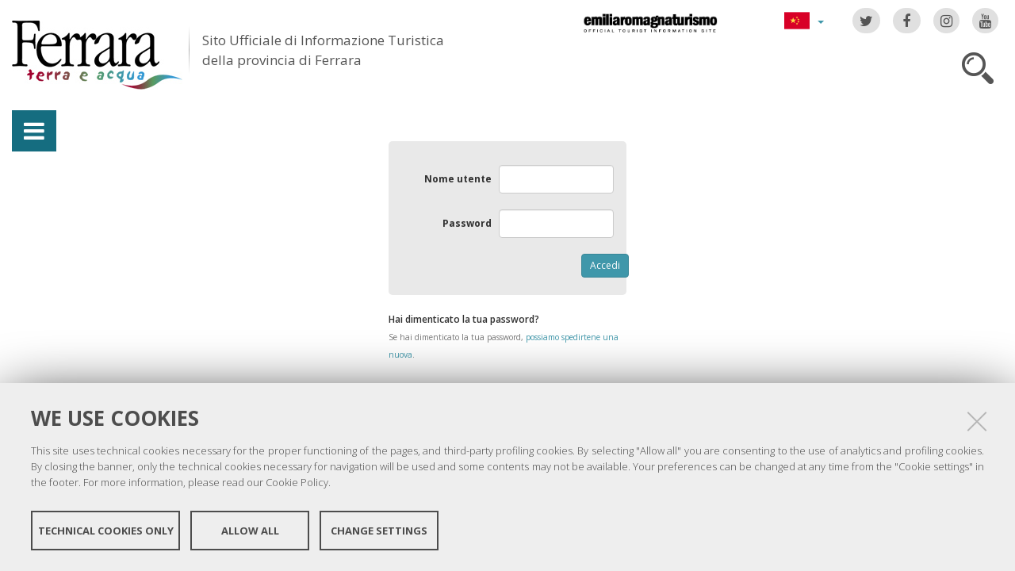

--- FILE ---
content_type: application/x-javascript;charset=utf-8
request_url: https://www.ferrarainfo.com/portal_javascripts/jquery-integration.js?1
body_size: -286
content:

/* - jquery-integration.js - */
// https://www.ferrarainfo.com/portal_javascripts/jquery-integration.js?original=1
var jq=jQuery;if(typeof cssQuery==='undefined'){var cssQuery=function(s,f){return jQuery.makeArray(jQuery(s,f))}}



--- FILE ---
content_type: application/javascript
request_url: https://www.ferrarainfo.com/login.js
body_size: 455
content:
// Functions used by login pages

function cookiesEnabled() {
  // Test whether cookies are enabled by attempting to set a cookie and then change its value
  // set test cookie
  var c = "areYourCookiesEnabled=0";
  document.cookie = c;
  var dc = document.cookie;
  // cookie not set?  fail
  if (dc.indexOf(c) == -1) return 0;
  // change test cookie
  c = "areYourCookiesEnabled=1";
  document.cookie = c;
  dc = document.cookie;
  // cookie not changed?  fail
  if (dc.indexOf(c) == -1) return 0;
  // delete cookie
  document.cookie = "areYourCookiesEnabled=; expires=Thu, 01-Jan-70 00:00:01 GMT";
  return 1;
}

function setLoginVars(user_name_id, alt_user_name_id, password_id, empty_password_id, js_enabled_id, cookies_enabled_id) {
  // Indicate that javascript is enabled, set cookie status, copy username and password length info to 
  // alternative variables since these vars are removed from the request by zope's authentication mechanism.
  if (js_enabled_id) {
    el = document.getElementById(js_enabled_id);
    if (el) { el.value = 1; }
  }
  if (cookies_enabled_id) {
    el = document.getElementById(cookies_enabled_id);
    // Do a fresh cookies enabled test every time we press the login button
    //   so that we are up to date in case the user enables cookies after seeing
    //   the cookies message.
    if (el) { el.value = cookiesEnabled(); } 
  }
  if (user_name_id && alt_user_name_id) {
    user_name = document.getElementById(user_name_id)
    alt_user_name = document.getElementById(alt_user_name_id)
    if (user_name && alt_user_name) {
       alt_user_name.value = user_name.value;
    } 
  }
  if (password_id && empty_password_id) {
    password = document.getElementById(password_id)
    empty_password = document.getElementById(empty_password_id)
    if (password && empty_password) {
       if (password.value.length==0) {
          empty_password.value = '1';
       } else {
          empty_password.value = '0';
       }
    }
  }
  return 1;
}

function showCookieMessage(msg_id) {
  // Show the element with the given id if cookies are not enabled
  msg = document.getElementById(msg_id)
  if (msg) {
     if (cookiesEnabled()) {
        msg.style.display = 'none';
     } else {
        msg.style.display = 'block';
     }
  }
}

function showEnableCookiesMessage() {
  // Show the element with the id 'enable_cookies_message' if cookies are not enabled
  showCookieMessage('enable_cookies_message')
}
// Call showEnableCookiesMessage after the page loads
registerPloneFunction(showEnableCookiesMessage);
